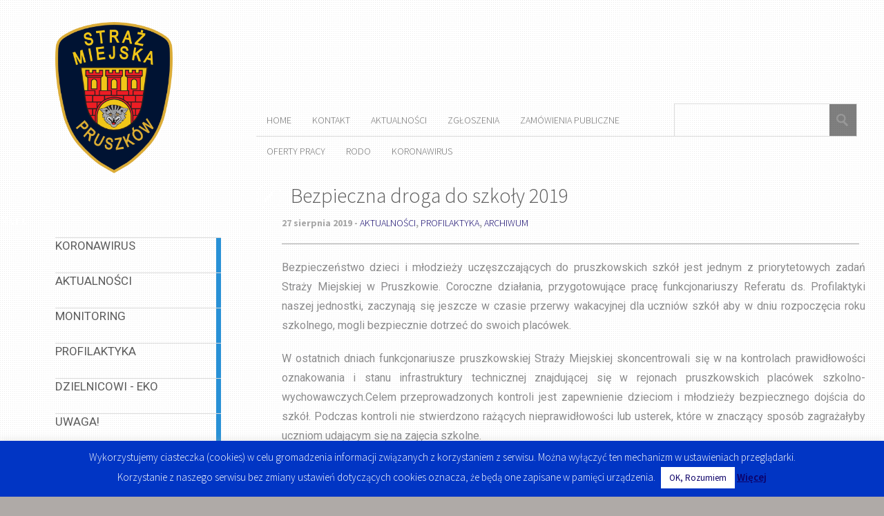

--- FILE ---
content_type: text/html; charset=UTF-8
request_url: https://strazmiejska.pruszkow.pl/bezpieczna-droga-do-szkoly-2019/
body_size: 15953
content:
<!DOCTYPE html>
<html lang="pl-PL">
	<head>
		<meta charset="UTF-8" />
		<title>Bezpieczna droga do szkoły 2019 | Serwis Straży Miejskiej w Pruszkowie</title>
		<meta name="viewport" content="width=device-width, initial-scale=1.0">
		<link rel="profile" href="https://gmpg.org/xfn/11">
		<link rel="pingback" href="https://strazmiejska.pruszkow.pl/xmlrpc.php">

		<title>Bezpieczna droga do szkoły 2019 &#8211; Serwis Straży Miejskiej w Pruszkowie</title>
<meta name='robots' content='max-image-preview:large' />
<link rel='dns-prefetch' href='//fonts.googleapis.com' />
<link rel="alternate" type="application/rss+xml" title="Serwis Straży Miejskiej w Pruszkowie &raquo; Kanał z wpisami" href="https://strazmiejska.pruszkow.pl/feed/" />
<link rel="alternate" type="application/rss+xml" title="Serwis Straży Miejskiej w Pruszkowie &raquo; Kanał z komentarzami" href="https://strazmiejska.pruszkow.pl/comments/feed/" />
<link rel="alternate" title="oEmbed (JSON)" type="application/json+oembed" href="https://strazmiejska.pruszkow.pl/wp-json/oembed/1.0/embed?url=https%3A%2F%2Fstrazmiejska.pruszkow.pl%2Fbezpieczna-droga-do-szkoly-2019%2F" />
<link rel="alternate" title="oEmbed (XML)" type="text/xml+oembed" href="https://strazmiejska.pruszkow.pl/wp-json/oembed/1.0/embed?url=https%3A%2F%2Fstrazmiejska.pruszkow.pl%2Fbezpieczna-droga-do-szkoly-2019%2F&#038;format=xml" />
<style id='wp-img-auto-sizes-contain-inline-css' type='text/css'>
img:is([sizes=auto i],[sizes^="auto," i]){contain-intrinsic-size:3000px 1500px}
/*# sourceURL=wp-img-auto-sizes-contain-inline-css */
</style>
<style id='wp-emoji-styles-inline-css' type='text/css'>

	img.wp-smiley, img.emoji {
		display: inline !important;
		border: none !important;
		box-shadow: none !important;
		height: 1em !important;
		width: 1em !important;
		margin: 0 0.07em !important;
		vertical-align: -0.1em !important;
		background: none !important;
		padding: 0 !important;
	}
/*# sourceURL=wp-emoji-styles-inline-css */
</style>
<style id='wp-block-library-inline-css' type='text/css'>
:root{--wp-block-synced-color:#7a00df;--wp-block-synced-color--rgb:122,0,223;--wp-bound-block-color:var(--wp-block-synced-color);--wp-editor-canvas-background:#ddd;--wp-admin-theme-color:#007cba;--wp-admin-theme-color--rgb:0,124,186;--wp-admin-theme-color-darker-10:#006ba1;--wp-admin-theme-color-darker-10--rgb:0,107,160.5;--wp-admin-theme-color-darker-20:#005a87;--wp-admin-theme-color-darker-20--rgb:0,90,135;--wp-admin-border-width-focus:2px}@media (min-resolution:192dpi){:root{--wp-admin-border-width-focus:1.5px}}.wp-element-button{cursor:pointer}:root .has-very-light-gray-background-color{background-color:#eee}:root .has-very-dark-gray-background-color{background-color:#313131}:root .has-very-light-gray-color{color:#eee}:root .has-very-dark-gray-color{color:#313131}:root .has-vivid-green-cyan-to-vivid-cyan-blue-gradient-background{background:linear-gradient(135deg,#00d084,#0693e3)}:root .has-purple-crush-gradient-background{background:linear-gradient(135deg,#34e2e4,#4721fb 50%,#ab1dfe)}:root .has-hazy-dawn-gradient-background{background:linear-gradient(135deg,#faaca8,#dad0ec)}:root .has-subdued-olive-gradient-background{background:linear-gradient(135deg,#fafae1,#67a671)}:root .has-atomic-cream-gradient-background{background:linear-gradient(135deg,#fdd79a,#004a59)}:root .has-nightshade-gradient-background{background:linear-gradient(135deg,#330968,#31cdcf)}:root .has-midnight-gradient-background{background:linear-gradient(135deg,#020381,#2874fc)}:root{--wp--preset--font-size--normal:16px;--wp--preset--font-size--huge:42px}.has-regular-font-size{font-size:1em}.has-larger-font-size{font-size:2.625em}.has-normal-font-size{font-size:var(--wp--preset--font-size--normal)}.has-huge-font-size{font-size:var(--wp--preset--font-size--huge)}.has-text-align-center{text-align:center}.has-text-align-left{text-align:left}.has-text-align-right{text-align:right}.has-fit-text{white-space:nowrap!important}#end-resizable-editor-section{display:none}.aligncenter{clear:both}.items-justified-left{justify-content:flex-start}.items-justified-center{justify-content:center}.items-justified-right{justify-content:flex-end}.items-justified-space-between{justify-content:space-between}.screen-reader-text{border:0;clip-path:inset(50%);height:1px;margin:-1px;overflow:hidden;padding:0;position:absolute;width:1px;word-wrap:normal!important}.screen-reader-text:focus{background-color:#ddd;clip-path:none;color:#444;display:block;font-size:1em;height:auto;left:5px;line-height:normal;padding:15px 23px 14px;text-decoration:none;top:5px;width:auto;z-index:100000}html :where(.has-border-color){border-style:solid}html :where([style*=border-top-color]){border-top-style:solid}html :where([style*=border-right-color]){border-right-style:solid}html :where([style*=border-bottom-color]){border-bottom-style:solid}html :where([style*=border-left-color]){border-left-style:solid}html :where([style*=border-width]){border-style:solid}html :where([style*=border-top-width]){border-top-style:solid}html :where([style*=border-right-width]){border-right-style:solid}html :where([style*=border-bottom-width]){border-bottom-style:solid}html :where([style*=border-left-width]){border-left-style:solid}html :where(img[class*=wp-image-]){height:auto;max-width:100%}:where(figure){margin:0 0 1em}html :where(.is-position-sticky){--wp-admin--admin-bar--position-offset:var(--wp-admin--admin-bar--height,0px)}@media screen and (max-width:600px){html :where(.is-position-sticky){--wp-admin--admin-bar--position-offset:0px}}

/*# sourceURL=wp-block-library-inline-css */
</style><style id='global-styles-inline-css' type='text/css'>
:root{--wp--preset--aspect-ratio--square: 1;--wp--preset--aspect-ratio--4-3: 4/3;--wp--preset--aspect-ratio--3-4: 3/4;--wp--preset--aspect-ratio--3-2: 3/2;--wp--preset--aspect-ratio--2-3: 2/3;--wp--preset--aspect-ratio--16-9: 16/9;--wp--preset--aspect-ratio--9-16: 9/16;--wp--preset--color--black: #000000;--wp--preset--color--cyan-bluish-gray: #abb8c3;--wp--preset--color--white: #ffffff;--wp--preset--color--pale-pink: #f78da7;--wp--preset--color--vivid-red: #cf2e2e;--wp--preset--color--luminous-vivid-orange: #ff6900;--wp--preset--color--luminous-vivid-amber: #fcb900;--wp--preset--color--light-green-cyan: #7bdcb5;--wp--preset--color--vivid-green-cyan: #00d084;--wp--preset--color--pale-cyan-blue: #8ed1fc;--wp--preset--color--vivid-cyan-blue: #0693e3;--wp--preset--color--vivid-purple: #9b51e0;--wp--preset--gradient--vivid-cyan-blue-to-vivid-purple: linear-gradient(135deg,rgb(6,147,227) 0%,rgb(155,81,224) 100%);--wp--preset--gradient--light-green-cyan-to-vivid-green-cyan: linear-gradient(135deg,rgb(122,220,180) 0%,rgb(0,208,130) 100%);--wp--preset--gradient--luminous-vivid-amber-to-luminous-vivid-orange: linear-gradient(135deg,rgb(252,185,0) 0%,rgb(255,105,0) 100%);--wp--preset--gradient--luminous-vivid-orange-to-vivid-red: linear-gradient(135deg,rgb(255,105,0) 0%,rgb(207,46,46) 100%);--wp--preset--gradient--very-light-gray-to-cyan-bluish-gray: linear-gradient(135deg,rgb(238,238,238) 0%,rgb(169,184,195) 100%);--wp--preset--gradient--cool-to-warm-spectrum: linear-gradient(135deg,rgb(74,234,220) 0%,rgb(151,120,209) 20%,rgb(207,42,186) 40%,rgb(238,44,130) 60%,rgb(251,105,98) 80%,rgb(254,248,76) 100%);--wp--preset--gradient--blush-light-purple: linear-gradient(135deg,rgb(255,206,236) 0%,rgb(152,150,240) 100%);--wp--preset--gradient--blush-bordeaux: linear-gradient(135deg,rgb(254,205,165) 0%,rgb(254,45,45) 50%,rgb(107,0,62) 100%);--wp--preset--gradient--luminous-dusk: linear-gradient(135deg,rgb(255,203,112) 0%,rgb(199,81,192) 50%,rgb(65,88,208) 100%);--wp--preset--gradient--pale-ocean: linear-gradient(135deg,rgb(255,245,203) 0%,rgb(182,227,212) 50%,rgb(51,167,181) 100%);--wp--preset--gradient--electric-grass: linear-gradient(135deg,rgb(202,248,128) 0%,rgb(113,206,126) 100%);--wp--preset--gradient--midnight: linear-gradient(135deg,rgb(2,3,129) 0%,rgb(40,116,252) 100%);--wp--preset--font-size--small: 13px;--wp--preset--font-size--medium: 20px;--wp--preset--font-size--large: 36px;--wp--preset--font-size--x-large: 42px;--wp--preset--spacing--20: 0.44rem;--wp--preset--spacing--30: 0.67rem;--wp--preset--spacing--40: 1rem;--wp--preset--spacing--50: 1.5rem;--wp--preset--spacing--60: 2.25rem;--wp--preset--spacing--70: 3.38rem;--wp--preset--spacing--80: 5.06rem;--wp--preset--shadow--natural: 6px 6px 9px rgba(0, 0, 0, 0.2);--wp--preset--shadow--deep: 12px 12px 50px rgba(0, 0, 0, 0.4);--wp--preset--shadow--sharp: 6px 6px 0px rgba(0, 0, 0, 0.2);--wp--preset--shadow--outlined: 6px 6px 0px -3px rgb(255, 255, 255), 6px 6px rgb(0, 0, 0);--wp--preset--shadow--crisp: 6px 6px 0px rgb(0, 0, 0);}:where(.is-layout-flex){gap: 0.5em;}:where(.is-layout-grid){gap: 0.5em;}body .is-layout-flex{display: flex;}.is-layout-flex{flex-wrap: wrap;align-items: center;}.is-layout-flex > :is(*, div){margin: 0;}body .is-layout-grid{display: grid;}.is-layout-grid > :is(*, div){margin: 0;}:where(.wp-block-columns.is-layout-flex){gap: 2em;}:where(.wp-block-columns.is-layout-grid){gap: 2em;}:where(.wp-block-post-template.is-layout-flex){gap: 1.25em;}:where(.wp-block-post-template.is-layout-grid){gap: 1.25em;}.has-black-color{color: var(--wp--preset--color--black) !important;}.has-cyan-bluish-gray-color{color: var(--wp--preset--color--cyan-bluish-gray) !important;}.has-white-color{color: var(--wp--preset--color--white) !important;}.has-pale-pink-color{color: var(--wp--preset--color--pale-pink) !important;}.has-vivid-red-color{color: var(--wp--preset--color--vivid-red) !important;}.has-luminous-vivid-orange-color{color: var(--wp--preset--color--luminous-vivid-orange) !important;}.has-luminous-vivid-amber-color{color: var(--wp--preset--color--luminous-vivid-amber) !important;}.has-light-green-cyan-color{color: var(--wp--preset--color--light-green-cyan) !important;}.has-vivid-green-cyan-color{color: var(--wp--preset--color--vivid-green-cyan) !important;}.has-pale-cyan-blue-color{color: var(--wp--preset--color--pale-cyan-blue) !important;}.has-vivid-cyan-blue-color{color: var(--wp--preset--color--vivid-cyan-blue) !important;}.has-vivid-purple-color{color: var(--wp--preset--color--vivid-purple) !important;}.has-black-background-color{background-color: var(--wp--preset--color--black) !important;}.has-cyan-bluish-gray-background-color{background-color: var(--wp--preset--color--cyan-bluish-gray) !important;}.has-white-background-color{background-color: var(--wp--preset--color--white) !important;}.has-pale-pink-background-color{background-color: var(--wp--preset--color--pale-pink) !important;}.has-vivid-red-background-color{background-color: var(--wp--preset--color--vivid-red) !important;}.has-luminous-vivid-orange-background-color{background-color: var(--wp--preset--color--luminous-vivid-orange) !important;}.has-luminous-vivid-amber-background-color{background-color: var(--wp--preset--color--luminous-vivid-amber) !important;}.has-light-green-cyan-background-color{background-color: var(--wp--preset--color--light-green-cyan) !important;}.has-vivid-green-cyan-background-color{background-color: var(--wp--preset--color--vivid-green-cyan) !important;}.has-pale-cyan-blue-background-color{background-color: var(--wp--preset--color--pale-cyan-blue) !important;}.has-vivid-cyan-blue-background-color{background-color: var(--wp--preset--color--vivid-cyan-blue) !important;}.has-vivid-purple-background-color{background-color: var(--wp--preset--color--vivid-purple) !important;}.has-black-border-color{border-color: var(--wp--preset--color--black) !important;}.has-cyan-bluish-gray-border-color{border-color: var(--wp--preset--color--cyan-bluish-gray) !important;}.has-white-border-color{border-color: var(--wp--preset--color--white) !important;}.has-pale-pink-border-color{border-color: var(--wp--preset--color--pale-pink) !important;}.has-vivid-red-border-color{border-color: var(--wp--preset--color--vivid-red) !important;}.has-luminous-vivid-orange-border-color{border-color: var(--wp--preset--color--luminous-vivid-orange) !important;}.has-luminous-vivid-amber-border-color{border-color: var(--wp--preset--color--luminous-vivid-amber) !important;}.has-light-green-cyan-border-color{border-color: var(--wp--preset--color--light-green-cyan) !important;}.has-vivid-green-cyan-border-color{border-color: var(--wp--preset--color--vivid-green-cyan) !important;}.has-pale-cyan-blue-border-color{border-color: var(--wp--preset--color--pale-cyan-blue) !important;}.has-vivid-cyan-blue-border-color{border-color: var(--wp--preset--color--vivid-cyan-blue) !important;}.has-vivid-purple-border-color{border-color: var(--wp--preset--color--vivid-purple) !important;}.has-vivid-cyan-blue-to-vivid-purple-gradient-background{background: var(--wp--preset--gradient--vivid-cyan-blue-to-vivid-purple) !important;}.has-light-green-cyan-to-vivid-green-cyan-gradient-background{background: var(--wp--preset--gradient--light-green-cyan-to-vivid-green-cyan) !important;}.has-luminous-vivid-amber-to-luminous-vivid-orange-gradient-background{background: var(--wp--preset--gradient--luminous-vivid-amber-to-luminous-vivid-orange) !important;}.has-luminous-vivid-orange-to-vivid-red-gradient-background{background: var(--wp--preset--gradient--luminous-vivid-orange-to-vivid-red) !important;}.has-very-light-gray-to-cyan-bluish-gray-gradient-background{background: var(--wp--preset--gradient--very-light-gray-to-cyan-bluish-gray) !important;}.has-cool-to-warm-spectrum-gradient-background{background: var(--wp--preset--gradient--cool-to-warm-spectrum) !important;}.has-blush-light-purple-gradient-background{background: var(--wp--preset--gradient--blush-light-purple) !important;}.has-blush-bordeaux-gradient-background{background: var(--wp--preset--gradient--blush-bordeaux) !important;}.has-luminous-dusk-gradient-background{background: var(--wp--preset--gradient--luminous-dusk) !important;}.has-pale-ocean-gradient-background{background: var(--wp--preset--gradient--pale-ocean) !important;}.has-electric-grass-gradient-background{background: var(--wp--preset--gradient--electric-grass) !important;}.has-midnight-gradient-background{background: var(--wp--preset--gradient--midnight) !important;}.has-small-font-size{font-size: var(--wp--preset--font-size--small) !important;}.has-medium-font-size{font-size: var(--wp--preset--font-size--medium) !important;}.has-large-font-size{font-size: var(--wp--preset--font-size--large) !important;}.has-x-large-font-size{font-size: var(--wp--preset--font-size--x-large) !important;}
/*# sourceURL=global-styles-inline-css */
</style>

<style id='classic-theme-styles-inline-css' type='text/css'>
/*! This file is auto-generated */
.wp-block-button__link{color:#fff;background-color:#32373c;border-radius:9999px;box-shadow:none;text-decoration:none;padding:calc(.667em + 2px) calc(1.333em + 2px);font-size:1.125em}.wp-block-file__button{background:#32373c;color:#fff;text-decoration:none}
/*# sourceURL=/wp-includes/css/classic-themes.min.css */
</style>
<link rel='stylesheet' id='constructor-siteorigin-css' href='https://strazmiejska.pruszkow.pl/wp-content/plugins/constructor-for-siteorigin/public/css/constructor-siteorigin-public.css?ver=1.0.0' type='text/css' media='all' />
<link rel='stylesheet' id='cookie-law-info-css' href='https://strazmiejska.pruszkow.pl/wp-content/plugins/cookie-law-info/legacy/public/css/cookie-law-info-public.css?ver=3.3.9.1' type='text/css' media='all' />
<link rel='stylesheet' id='cookie-law-info-gdpr-css' href='https://strazmiejska.pruszkow.pl/wp-content/plugins/cookie-law-info/legacy/public/css/cookie-law-info-gdpr.css?ver=3.3.9.1' type='text/css' media='all' />
<link rel='stylesheet' id='megamenu-css' href='https://strazmiejska.pruszkow.pl/wp-content/uploads/maxmegamenu/style.css?ver=cf3d9b' type='text/css' media='all' />
<link rel='stylesheet' id='dashicons-css' href='https://strazmiejska.pruszkow.pl/wp-includes/css/dashicons.min.css?ver=6e1122a3a0d1a8638967785bf5099a78' type='text/css' media='all' />
<link rel='stylesheet' id='parent-style-css' href='https://strazmiejska.pruszkow.pl/wp-content/themes/metro-creativex/style.css?ver=6e1122a3a0d1a8638967785bf5099a78' type='text/css' media='all' />
<link rel='stylesheet' id='metro_pirate-child-style-css' href='https://strazmiejska.pruszkow.pl/wp-content/themes/metro-pirate/style.css?ver=6e1122a3a0d1a8638967785bf5099a78' type='text/css' media='all' />
<link rel='stylesheet' id='metro_creativex-style-css' href='https://strazmiejska.pruszkow.pl/wp-content/themes/metro-pirate/style.css?ver=6e1122a3a0d1a8638967785bf5099a78' type='text/css' media='all' />
<link rel='stylesheet' id='metro_creativex_opensans-font-css' href='//fonts.googleapis.com/css?family=Open+Sans%3A300italic%2C400italic%2C600italic%2C700italic%2C800italic%2C400%2C300%2C600%2C700%2C800&#038;ver=6.9' type='text/css' media='all' />
<link rel='stylesheet' id='metro_creativex_sourcesans-font-css' href='//fonts.googleapis.com/css?family=Source+Sans+Pro%3A200%2C300%2C400%2C600%2C700%2C900%2C200italic%2C300italic%2C400italic%2C600italic%2C700italic%2C900italic&#038;ver=6.9' type='text/css' media='all' />
<script type="text/javascript" async src="https://strazmiejska.pruszkow.pl/wp-content/plugins/burst-statistics/helpers/timeme/timeme.min.js?ver=1762456575" id="burst-timeme-js"></script>
<script type="text/javascript" src="https://strazmiejska.pruszkow.pl/wp-includes/js/dist/hooks.min.js?ver=dd5603f07f9220ed27f1" id="wp-hooks-js"></script>
<script type="text/javascript" src="https://strazmiejska.pruszkow.pl/wp-includes/js/dist/i18n.min.js?ver=c26c3dc7bed366793375" id="wp-i18n-js"></script>
<script type="text/javascript" id="wp-i18n-js-after">
/* <![CDATA[ */
wp.i18n.setLocaleData( { 'text direction\u0004ltr': [ 'ltr' ] } );
//# sourceURL=wp-i18n-js-after
/* ]]> */
</script>
<script type="text/javascript" src="https://strazmiejska.pruszkow.pl/wp-includes/js/dist/url.min.js?ver=9e178c9516d1222dc834" id="wp-url-js"></script>
<script type="text/javascript" id="wp-api-fetch-js-translations">
/* <![CDATA[ */
( function( domain, translations ) {
	var localeData = translations.locale_data[ domain ] || translations.locale_data.messages;
	localeData[""].domain = domain;
	wp.i18n.setLocaleData( localeData, domain );
} )( "default", {"translation-revision-date":"2025-12-01 09:45:52+0000","generator":"GlotPress\/4.0.3","domain":"messages","locale_data":{"messages":{"":{"domain":"messages","plural-forms":"nplurals=3; plural=(n == 1) ? 0 : ((n % 10 >= 2 && n % 10 <= 4 && (n % 100 < 12 || n % 100 > 14)) ? 1 : 2);","lang":"pl"},"Could not get a valid response from the server.":["Nie mo\u017cna uzyska\u0107 prawid\u0142owej odpowiedzi z serwera."],"Unable to connect. Please check your Internet connection.":["Nie mo\u017cna nawi\u0105za\u0107 po\u0142\u0105czenia. Sprawd\u017a po\u0142\u0105czenie internetowe."],"Media upload failed. If this is a photo or a large image, please scale it down and try again.":["Nie uda\u0142o si\u0119 przes\u0142anie multimedi\u00f3w. Je\u015bli jest to zdj\u0119cie lub du\u017cy obrazek, prosz\u0119 je zmniejszy\u0107 i spr\u00f3bowa\u0107 ponownie."],"The response is not a valid JSON response.":["Odpowied\u017a nie jest prawid\u0142ow\u0105 odpowiedzi\u0105 JSON."]}},"comment":{"reference":"wp-includes\/js\/dist\/api-fetch.js"}} );
//# sourceURL=wp-api-fetch-js-translations
/* ]]> */
</script>
<script type="text/javascript" src="https://strazmiejska.pruszkow.pl/wp-includes/js/dist/api-fetch.min.js?ver=3a4d9af2b423048b0dee" id="wp-api-fetch-js"></script>
<script type="text/javascript" id="wp-api-fetch-js-after">
/* <![CDATA[ */
wp.apiFetch.use( wp.apiFetch.createRootURLMiddleware( "https://strazmiejska.pruszkow.pl/wp-json/" ) );
wp.apiFetch.nonceMiddleware = wp.apiFetch.createNonceMiddleware( "facfd80ed3" );
wp.apiFetch.use( wp.apiFetch.nonceMiddleware );
wp.apiFetch.use( wp.apiFetch.mediaUploadMiddleware );
wp.apiFetch.nonceEndpoint = "https://strazmiejska.pruszkow.pl/wp-admin/admin-ajax.php?action=rest-nonce";
//# sourceURL=wp-api-fetch-js-after
/* ]]> */
</script>
<script type="text/javascript" id="burst-js-extra">
/* <![CDATA[ */
var burst = {"tracking":{"isInitialHit":true,"lastUpdateTimestamp":0,"beacon_url":"https://strazmiejska.pruszkow.pl/wp-content/plugins/burst-statistics/endpoint.php","ajaxUrl":"https://strazmiejska.pruszkow.pl/wp-admin/admin-ajax.php"},"options":{"cookieless":0,"pageUrl":"https://strazmiejska.pruszkow.pl/bezpieczna-droga-do-szkoly-2019/","beacon_enabled":0,"do_not_track":0,"enable_turbo_mode":0,"track_url_change":0,"cookie_retention_days":30,"debug":0},"goals":{"completed":[],"scriptUrl":"https://strazmiejska.pruszkow.pl/wp-content/plugins/burst-statistics//assets/js/build/burst-goals.js?v=1762456575","active":[]},"cache":{"uid":null,"fingerprint":null,"isUserAgent":null,"isDoNotTrack":null,"useCookies":null}};
//# sourceURL=burst-js-extra
/* ]]> */
</script>
<script type="text/javascript" async src="https://strazmiejska.pruszkow.pl/wp-content/plugins/burst-statistics/assets/js/build/burst.min.js?ver=1762456575" id="burst-js"></script>
<script type="text/javascript" src="https://strazmiejska.pruszkow.pl/wp-includes/js/jquery/jquery.min.js?ver=3.7.1" id="jquery-core-js"></script>
<script type="text/javascript" src="https://strazmiejska.pruszkow.pl/wp-includes/js/jquery/jquery-migrate.min.js?ver=3.4.1" id="jquery-migrate-js"></script>
<script type="text/javascript" src="https://strazmiejska.pruszkow.pl/wp-content/plugins/constructor-for-siteorigin/public/js/constructor-siteorigin-public.js?ver=1.0.0" id="constructor-siteorigin-js"></script>
<script type="text/javascript" id="cookie-law-info-js-extra">
/* <![CDATA[ */
var Cli_Data = {"nn_cookie_ids":[],"cookielist":[],"non_necessary_cookies":[],"ccpaEnabled":"","ccpaRegionBased":"","ccpaBarEnabled":"","strictlyEnabled":["necessary","obligatoire"],"ccpaType":"gdpr","js_blocking":"","custom_integration":"","triggerDomRefresh":"","secure_cookies":""};
var cli_cookiebar_settings = {"animate_speed_hide":"500","animate_speed_show":"500","background":"#0135c4","border":"#b1a6a6c2","border_on":"","button_1_button_colour":"#ffffff","button_1_button_hover":"#cccccc","button_1_link_colour":"#ffffff","button_1_as_button":"1","button_1_new_win":"","button_2_button_colour":"#333","button_2_button_hover":"#292929","button_2_link_colour":"#ffffff","button_2_as_button":"","button_2_hidebar":"","button_3_button_colour":"#ffffff","button_3_button_hover":"#cccccc","button_3_link_colour":"#fff","button_3_as_button":"1","button_3_new_win":"","button_4_button_colour":"#ffffff","button_4_button_hover":"#cccccc","button_4_link_colour":"#fff","button_4_as_button":"1","button_7_button_colour":"#61a229","button_7_button_hover":"#4e8221","button_7_link_colour":"#fff","button_7_as_button":"1","button_7_new_win":"","font_family":"inherit","header_fix":"","notify_animate_hide":"1","notify_animate_show":"1","notify_div_id":"#cookie-law-info-bar","notify_position_horizontal":"right","notify_position_vertical":"bottom","scroll_close":"","scroll_close_reload":"","accept_close_reload":"","reject_close_reload":"","showagain_tab":"1","showagain_background":"#fff","showagain_border":"#000","showagain_div_id":"#cookie-law-info-again","showagain_x_position":"100px","text":"#ffffff","show_once_yn":"","show_once":"10000","logging_on":"","as_popup":"","popup_overlay":"1","bar_heading_text":"","cookie_bar_as":"banner","popup_showagain_position":"bottom-right","widget_position":"left"};
var log_object = {"ajax_url":"https://strazmiejska.pruszkow.pl/wp-admin/admin-ajax.php"};
//# sourceURL=cookie-law-info-js-extra
/* ]]> */
</script>
<script type="text/javascript" src="https://strazmiejska.pruszkow.pl/wp-content/plugins/cookie-law-info/legacy/public/js/cookie-law-info-public.js?ver=3.3.9.1" id="cookie-law-info-js"></script>
<link rel="https://api.w.org/" href="https://strazmiejska.pruszkow.pl/wp-json/" /><link rel="alternate" title="JSON" type="application/json" href="https://strazmiejska.pruszkow.pl/wp-json/wp/v2/posts/2032" /><link rel="EditURI" type="application/rsd+xml" title="RSD" href="https://strazmiejska.pruszkow.pl/xmlrpc.php?rsd" />
<link rel="canonical" href="https://strazmiejska.pruszkow.pl/bezpieczna-droga-do-szkoly-2019/" />
<!-- Wpisz tutaj swoje skrypty --><style type="text/css" id="custom-background-css">
body.custom-background { background-color: #afaaa7; }
</style>
	<link rel="icon" href="https://strazmiejska.pruszkow.pl/wp-content/uploads/2018/12/NOWE-LOGO-2018_załoba-150x150.png" sizes="32x32" />
<link rel="icon" href="https://strazmiejska.pruszkow.pl/wp-content/uploads/2018/12/NOWE-LOGO-2018_załoba.png" sizes="192x192" />
<link rel="apple-touch-icon" href="https://strazmiejska.pruszkow.pl/wp-content/uploads/2018/12/NOWE-LOGO-2018_załoba.png" />
<meta name="msapplication-TileImage" content="https://strazmiejska.pruszkow.pl/wp-content/uploads/2018/12/NOWE-LOGO-2018_załoba.png" />
<style type="text/css">/** Mega Menu CSS: fs **/</style>
	</head>
	<body data-rsssl=1 class="wp-singular post-template-default single single-post postid-2032 single-format-standard custom-background wp-theme-metro-creativex wp-child-theme-metro-pirate ally-default" data-burst_id="2032" data-burst_type="post">
		
	<header class="header">
						<div id="logo">
				
				
				<div class="site-logo"><a href="https://strazmiejska.pruszkow.pl/" title="Serwis Straży Miejskiej w Pruszkowie" rel="home"><img src="https://strazmiejska.pruszkow.pl/wp-content/uploads/2018/08/Logo-Straz-Miejska-170_219.png" alt="Serwis Straży Miejskiej w Pruszkowie"></a></div><div class="header-logo-wrap metro_creativex_only_customizer"><h1 class='site-title'><a href='https://strazmiejska.pruszkow.pl/' title='Serwis Straży Miejskiej w Pruszkowie' rel='home'>Serwis Straży Miejskiej w Pruszkowie</a></h1><h2 class='site-description'></h2></div>			</div><!-- /logo -->
			<div class="openmenuresp">Menu</div>
						<div class="navrespgradient"></div>
				
	<nav>
		
				<a href="https://strazmiejska.pruszkow.pl/category/koronawirus/" class="color-code" title="KORONAWIRUS">
					<span>KORONAWIRUS</span>
					<div class="read bg-code">
						<p>54</p><span>articles</span>
					</div>
				</a>
				<a href="https://strazmiejska.pruszkow.pl/category/aktualnosci/" class="color-code" title="AKTUALNOŚCI">
					<span>AKTUALNOŚCI</span>
					<div class="read bg-code">
						<p>468</p><span>articles</span>
					</div>
				</a>
				<a href="https://strazmiejska.pruszkow.pl/category/monitoring/" class="color-code" title="MONITORING">
					<span>MONITORING</span>
					<div class="read bg-code">
						<p>34</p><span>articles</span>
					</div>
				</a>
				<a href="https://strazmiejska.pruszkow.pl/category/profilaktyka/" class="color-code" title="PROFILAKTYKA">
					<span>PROFILAKTYKA</span>
					<div class="read bg-code">
						<p>84</p><span>articles</span>
					</div>
				</a>
				<a href="https://strazmiejska.pruszkow.pl/category/dzielnicowi-eko/" class="color-code" title="DZIELNICOWI - EKO">
					<span>DZIELNICOWI - EKO</span>
					<div class="read bg-code">
						<p>33</p><span>articles</span>
					</div>
				</a>
				<a href="https://strazmiejska.pruszkow.pl/category/alarmy/" class="color-code" title="UWAGA!">
					<span>UWAGA!</span>
					<div class="read bg-code">
						<p>107</p><span>articles</span>
					</div>
				</a>
				<a href="https://strazmiejska.pruszkow.pl/category/archiwum/" class="color-code" title="ARCHIWUM">
					<span>ARCHIWUM</span>
					<div class="read bg-code">
						<p>474</p><span>articles</span>
					</div>
				</a>
				<a href="https://strazmiejska.pruszkow.pl/category/dzialalnosc/" class="color-code" title="DZIAŁALNOŚĆ">
					<span>DZIAŁALNOŚĆ</span>
					<div class="read bg-code">
						<p>9</p><span>articles</span>
					</div>
				</a>
				<a href="https://strazmiejska.pruszkow.pl/category/podstawowe-informacje/" class="color-code" title="PODSTAWOWE INFORMACJE">
					<span>PODSTAWOWE INFORMACJE</span>
					<div class="read bg-code">
						<p>9</p><span>articles</span>
					</div>
				</a>
				<a href="https://strazmiejska.pruszkow.pl/category/co-i-jak-zalatwic/" class="color-code" title="CO I JAK ZAŁATWIĆ">
					<span>CO I JAK ZAŁATWIĆ</span>
					<div class="read bg-code">
						<p>3</p><span>articles</span>
					</div>
				</a>
				<a href="https://strazmiejska.pruszkow.pl/category/zamowienia-publiczne/" class="color-code" title="ZAMÓWIENIA PUBLICZNE">
					<span>ZAMÓWIENIA PUBLICZNE</span>
					<div class="read bg-code">
						<p>31</p><span>articles</span>
					</div>
				</a>
				<a href="https://strazmiejska.pruszkow.pl/category/praca/" class="color-code" title="OFERTY PRACY">
					<span>OFERTY PRACY</span>
					<div class="read bg-code">
						<p>44</p><span>articles</span>
					</div>
				</a>	</nav>
	
	<div class="left-sidebar sidebar-desktop">
		<aside id="calendar-4" class="widget widget_calendar"><div id="calendar_wrap" class="calendar_wrap"><table id="wp-calendar" class="wp-calendar-table">
	<caption>styczeń 2026</caption>
	<thead>
	<tr>
		<th scope="col" aria-label="poniedziałek">P</th>
		<th scope="col" aria-label="wtorek">W</th>
		<th scope="col" aria-label="środa">Ś</th>
		<th scope="col" aria-label="czwartek">C</th>
		<th scope="col" aria-label="piątek">P</th>
		<th scope="col" aria-label="sobota">S</th>
		<th scope="col" aria-label="niedziela">N</th>
	</tr>
	</thead>
	<tbody>
	<tr>
		<td colspan="3" class="pad">&nbsp;</td><td>1</td><td>2</td><td>3</td><td>4</td>
	</tr>
	<tr>
		<td><a href="https://strazmiejska.pruszkow.pl/2026/01/05/" aria-label="Wpisy opublikowane dnia 2026-01-05">5</a></td><td>6</td><td>7</td><td>8</td><td>9</td><td>10</td><td>11</td>
	</tr>
	<tr>
		<td>12</td><td><a href="https://strazmiejska.pruszkow.pl/2026/01/13/" aria-label="Wpisy opublikowane dnia 2026-01-13">13</a></td><td>14</td><td><a href="https://strazmiejska.pruszkow.pl/2026/01/15/" aria-label="Wpisy opublikowane dnia 2026-01-15">15</a></td><td>16</td><td>17</td><td>18</td>
	</tr>
	<tr>
		<td>19</td><td>20</td><td>21</td><td>22</td><td>23</td><td id="today"><a href="https://strazmiejska.pruszkow.pl/2026/01/24/" aria-label="Wpisy opublikowane dnia 2026-01-24">24</a></td><td>25</td>
	</tr>
	<tr>
		<td>26</td><td>27</td><td>28</td><td>29</td><td>30</td><td>31</td>
		<td class="pad" colspan="1">&nbsp;</td>
	</tr>
	</tbody>
	</table><nav aria-label="Poprzednie i następne miesiące" class="wp-calendar-nav">
		<span class="wp-calendar-nav-prev"><a href="https://strazmiejska.pruszkow.pl/2025/12/">&laquo; gru</a></span>
		<span class="pad">&nbsp;</span>
		<span class="wp-calendar-nav-next">&nbsp;</span>
	</nav></div></aside><br style="clear:both"><aside id="sow-editor-8" class="widget widget_sow-editor"><div
			
			class="so-widget-sow-editor so-widget-sow-editor-base"
			
		>
<div class="siteorigin-widget-tinymce textwidget">
	<p>&nbsp;</p>
<p style="text-align: center;"><a href="https://www.pruszkow.pl/"><img decoding="async" class="wp-image-138 aligncenter" src="https://strazmiejska.pruszkow.pl/wp-content/uploads/2018/08/miasto.jpg" alt="" width="80" height="75" /></a></p>
<p>&nbsp;</p>
<p><a href="http://kpppruszkow.policja.waw.pl"><img decoding="async" class="wp-image-135 aligncenter" src="https://strazmiejska.pruszkow.pl/wp-content/uploads/2018/08/policja.jpg" alt="" width="86" height="86" /></a></p>
<p>&nbsp;</p>
<p><a href="https://smpruszkow.naszbip.pl/"><img decoding="async" class="aligncenter wp-image-134 " src="https://strazmiejska.pruszkow.pl/wp-content/uploads/2018/08/logo_bip_01.gif" alt="" width="87" height="54" /></a></p>
<p>&nbsp;</p>
<p><a href="https://serwis.epuap.gov.pl/"><img decoding="async" class="aligncenter" src="https://strazmiejska.pruszkow.pl/wp-content/uploads/2022/12/EPUAP_logo.jpg" alt="" width="172" height="35" /></a></p>
</div>
</div></aside><br style="clear:both">	</div>		
<div id="social"></div>	</header>
		<div id="topside">
			<div class="pages">
				<div class="menu-menu-glowne-gorne-container"><ul id="menu-menu-glowne-gorne" class="menu"><li id="menu-item-106" class="menu-item menu-item-type-custom menu-item-object-custom menu-item-home menu-item-106"><a href="https://strazmiejska.pruszkow.pl/">Home</a></li>
<li id="menu-item-5386" class="menu-item menu-item-type-custom menu-item-object-custom menu-item-5386"><a href="https://strazmiejska.pruszkow.pl/adresy-i-telefony/">KONTAKT</a></li>
<li id="menu-item-267" class="menu-item menu-item-type-taxonomy menu-item-object-category current-post-ancestor current-menu-parent current-post-parent menu-item-has-children menu-item-267"><a href="https://strazmiejska.pruszkow.pl/category/aktualnosci/">AKTUALNOŚCI</a>
<ul class="sub-menu">
	<li id="menu-item-326" class="menu-item menu-item-type-taxonomy menu-item-object-category menu-item-326"><a href="https://strazmiejska.pruszkow.pl/category/podstawowe-informacje/">PODSTAWOWE INFORMACJE</a></li>
	<li id="menu-item-392" class="menu-item menu-item-type-taxonomy menu-item-object-category menu-item-392"><a href="https://strazmiejska.pruszkow.pl/category/monitoring/">MONITORING</a></li>
	<li id="menu-item-393" class="menu-item menu-item-type-taxonomy menu-item-object-category menu-item-393"><a href="https://strazmiejska.pruszkow.pl/category/dzialalnosc/">DZIAŁALNOŚĆ</a></li>
	<li id="menu-item-394" class="menu-item menu-item-type-taxonomy menu-item-object-category current-post-ancestor current-menu-parent current-post-parent menu-item-394"><a href="https://strazmiejska.pruszkow.pl/category/profilaktyka/">PROFILAKTYKA</a></li>
</ul>
</li>
<li id="menu-item-131" class="menu-item menu-item-type-custom menu-item-object-custom menu-item-131"><a href="mailto:kierownikzmiany@strazmiejska.pruszkow.pl">Zgłoszenia</a></li>
<li id="menu-item-1986" class="menu-item menu-item-type-taxonomy menu-item-object-category menu-item-1986"><a href="https://strazmiejska.pruszkow.pl/category/zamowienia-publiczne/">ZAMÓWIENIA PUBLICZNE</a></li>
<li id="menu-item-2291" class="menu-item menu-item-type-taxonomy menu-item-object-category menu-item-2291"><a href="https://strazmiejska.pruszkow.pl/category/praca/">OFERTY PRACY</a></li>
<li id="menu-item-2241" class="menu-item menu-item-type-custom menu-item-object-custom menu-item-2241"><a href="https://strazmiejska.pruszkow.pl/klauzula-informacyjna-strazy-miejskiej-w-pruszkowie/">RODO</a></li>
<li id="menu-item-2609" class="menu-item menu-item-type-taxonomy menu-item-object-category menu-item-2609"><a href="https://strazmiejska.pruszkow.pl/category/koronawirus/">KORONAWIRUS</a></li>
</ul></div>			</div><!--/pages-->

			<div id="searchform">
				<form role="search" method="get" action="https://strazmiejska.pruszkow.pl/">
	<input type="text" class="searchtext" value="" name="s" title="Szukaj:">
	<input type="submit" class="searchbutton" value=" ">
</form>
			</div><!--/searchform-->

			<div class="clearfix"></div>

		<h1 class="insidepost" style="background-image:url(
	https://strazmiejska.pruszkow.pl/wp-content/themes/metro-creativex/images/pt_standard.png	);">Bezpieczna droga do szkoły 2019</h1>
	<div class="insidepost_date">27 sierpnia 2019 - <a href="https://strazmiejska.pruszkow.pl/category/aktualnosci/" rel="category tag">AKTUALNOŚCI</a>, <a href="https://strazmiejska.pruszkow.pl/category/profilaktyka/" rel="category tag">PROFILAKTYKA</a>, <a href="https://strazmiejska.pruszkow.pl/category/archiwum/" rel="category tag">ARCHIWUM</a></div>		
	</div><!--/topside-->
		<div id="content">
		<div class="post">
			<p style="text-align: justify;">Bezpieczeństwo dzieci i młodzieży uczęszczających do pruszkowskich szkół jest jednym z priorytetowych zadań Straży Miejskiej w Pruszkowie. Coroczne działania, przygotowujące pracę funkcjonariuszy Referatu ds. Profilaktyki naszej jednostki, zaczynają się jeszcze w czasie przerwy wakacyjnej dla uczniów szkół aby w dniu rozpoczęcia roku szkolnego, mogli bezpiecznie dotrzeć do swoich placówek.<span id="more-2032"></span></p>
<p style="text-align: justify;">W ostatnich dniach funkcjonariusze pruszkowskiej Straży Miejskiej skoncentrowali się w na kontrolach prawidłowości oznakowania i stanu infrastruktury technicznej znajdującej się w rejonach pruszkowskich placówek szkolno-wychowawczych.Celem przeprowadzonych kontroli jest zapewnienie dzieciom i młodzieży bezpiecznego dojścia do szkół. Podczas kontroli nie stwierdzono rażących nieprawidłowości lub usterek, które w znaczący sposób zagrażałyby uczniom udającym się na zajęcia szkolne.</p>
<p style="text-align: justify;">Przy kilku skontrolowanych szkołach stwierdzono wytarcie pasów przejść dla pieszych wynikające ze zwykłego użytkowania jezdni lub zniszczone barierki ochronne. Wszystkie stwierdzone nieprawidłowości zostały przekazane do właściwych zarządców dróg w celu niezwłocznego ich usunięcia.</p>
<p style="text-align: justify;">Jednak kontrole stanu bezpieczeństwa przy szkołach są tylko drobnym wycinkiem zadań, które pruszkowska Straż Miejska realizuje dla bezpieczeństwa uczniów naszych szkół. <strong>W dniach od 02 do 13 września rozpoczyna się coroczna akcja „Bezpieczna droga do szkoły”</strong>, w trakcie której funkcjonariusze Straży Miejskiej, będą pełnili służbę w rejonach szkół, nadzorując bezpieczne dojście dzieci i młodzieży do miejsc nauki.</p>
<p style="text-align: center;"><a href="https://strazmiejska.pruszkow.pl/wp-content/uploads/2019/08/bezpieczna_droga_do_szkoly_2109.jpg"><img fetchpriority="high" decoding="async" class="aligncenter size-medium wp-image-2035" src="https://strazmiejska.pruszkow.pl/wp-content/uploads/2019/08/bezpieczna_droga_do_szkoly_2109-347x260.jpg" alt="" width="347" height="260" srcset="https://strazmiejska.pruszkow.pl/wp-content/uploads/2019/08/bezpieczna_droga_do_szkoly_2109-347x260.jpg 347w, https://strazmiejska.pruszkow.pl/wp-content/uploads/2019/08/bezpieczna_droga_do_szkoly_2109.jpg 640w" sizes="(max-width: 347px) 100vw, 347px" /></a></p>
<p style="text-align: justify;">W celu utrwalenia wśród dzieci zasad bezpiecznego poruszania się po drodze, przechodzenia przez jezdnię i innych podstawowych przepisów bezpieczeństwa ruchu drogowego, funkcjonariusze Referatu Profilaktyki przeprowadzą szereg zajęć lekcyjnych, w trakcie których poruszona zostanie wymieniona problematyka bezpieczeństwa oraz inne autorskie programy profilaktyki bezpieczeństwa.</p>
<p style="text-align: justify;">Jednocześnie zwracamy z prośbą do wszystkich mieszkańców Pruszkowa, aby w przypadku zauważenia w rejonach szkół jakichkolwiek nieprawidłowości mogących mieć wpływ na bezpieczeństwo dzieci i młodzieży, niezwłocznie informowali o tym fakcie stanowisko dowodzenia Straży Miejskiej w Pruszkowie pod bezpłatnym numerem tel. 986.<br />
<em><strong><span style="color: #000080;">Wszystkim uczniom życzymy sukcesów w nauce, nauczycielom satysfakcji z wykonywanej pracy natomiast rodzicom radości z osiągnięć ich pociech.</span></strong></em></p>
			<div class="clearfix"></div>
			
		</div><!--/post-->
				<div id="comments">
			</div><!--/comments-->
<div class="clearfix"></div>
	</div><!-- /content -->
		<div class="left-sidebar sidebar-mobile">
			<aside id="calendar-4" class="widget widget_calendar"><div class="calendar_wrap"><table id="wp-calendar" class="wp-calendar-table">
	<caption>styczeń 2026</caption>
	<thead>
	<tr>
		<th scope="col" aria-label="poniedziałek">P</th>
		<th scope="col" aria-label="wtorek">W</th>
		<th scope="col" aria-label="środa">Ś</th>
		<th scope="col" aria-label="czwartek">C</th>
		<th scope="col" aria-label="piątek">P</th>
		<th scope="col" aria-label="sobota">S</th>
		<th scope="col" aria-label="niedziela">N</th>
	</tr>
	</thead>
	<tbody>
	<tr>
		<td colspan="3" class="pad">&nbsp;</td><td>1</td><td>2</td><td>3</td><td>4</td>
	</tr>
	<tr>
		<td><a href="https://strazmiejska.pruszkow.pl/2026/01/05/" aria-label="Wpisy opublikowane dnia 2026-01-05">5</a></td><td>6</td><td>7</td><td>8</td><td>9</td><td>10</td><td>11</td>
	</tr>
	<tr>
		<td>12</td><td><a href="https://strazmiejska.pruszkow.pl/2026/01/13/" aria-label="Wpisy opublikowane dnia 2026-01-13">13</a></td><td>14</td><td><a href="https://strazmiejska.pruszkow.pl/2026/01/15/" aria-label="Wpisy opublikowane dnia 2026-01-15">15</a></td><td>16</td><td>17</td><td>18</td>
	</tr>
	<tr>
		<td>19</td><td>20</td><td>21</td><td>22</td><td>23</td><td id="today"><a href="https://strazmiejska.pruszkow.pl/2026/01/24/" aria-label="Wpisy opublikowane dnia 2026-01-24">24</a></td><td>25</td>
	</tr>
	<tr>
		<td>26</td><td>27</td><td>28</td><td>29</td><td>30</td><td>31</td>
		<td class="pad" colspan="1">&nbsp;</td>
	</tr>
	</tbody>
	</table><nav aria-label="Poprzednie i następne miesiące" class="wp-calendar-nav">
		<span class="wp-calendar-nav-prev"><a href="https://strazmiejska.pruszkow.pl/2025/12/">&laquo; gru</a></span>
		<span class="pad">&nbsp;</span>
		<span class="wp-calendar-nav-next">&nbsp;</span>
	</nav></div></aside><br style="clear:both"><aside id="sow-editor-8" class="widget widget_sow-editor"><div
			
			class="so-widget-sow-editor so-widget-sow-editor-base"
			
		>
<div class="siteorigin-widget-tinymce textwidget">
	<p>&nbsp;</p>
<p style="text-align: center;"><a href="https://www.pruszkow.pl/"><img loading="lazy" decoding="async" class="wp-image-138 aligncenter" src="https://strazmiejska.pruszkow.pl/wp-content/uploads/2018/08/miasto.jpg" alt="" width="80" height="75" /></a></p>
<p>&nbsp;</p>
<p><a href="http://kpppruszkow.policja.waw.pl"><img loading="lazy" decoding="async" class="wp-image-135 aligncenter" src="https://strazmiejska.pruszkow.pl/wp-content/uploads/2018/08/policja.jpg" alt="" width="86" height="86" /></a></p>
<p>&nbsp;</p>
<p><a href="https://smpruszkow.naszbip.pl/"><img loading="lazy" decoding="async" class="aligncenter wp-image-134 " src="https://strazmiejska.pruszkow.pl/wp-content/uploads/2018/08/logo_bip_01.gif" alt="" width="87" height="54" /></a></p>
<p>&nbsp;</p>
<p><a href="https://serwis.epuap.gov.pl/"><img loading="lazy" decoding="async" class="aligncenter" src="https://strazmiejska.pruszkow.pl/wp-content/uploads/2022/12/EPUAP_logo.jpg" alt="" width="172" height="35" /></a></p>
</div>
</div></aside><br style="clear:both">		</div>

		<div class="clearfix"></div>
		<footer>
			<span class="alignleft">&copy; 2026 <a href="https://strazmiejska.pruszkow.pl" title="Serwis Straży Miejskiej w Pruszkowie">Serwis Straży Miejskiej w Pruszkowie</a><span> &mdash; Stworzone przez <a href="http://www.wordpress.org">WordPress</a></span></span><br\>
			<span class="alignright">Szablon <a rel="nofollow" target="_blank" href="https://themeisle.com/themes/metrox/">ThemeIsle</a> </span>
			
			</footer>
	<script type="speculationrules">
{"prefetch":[{"source":"document","where":{"and":[{"href_matches":"/*"},{"not":{"href_matches":["/wp-*.php","/wp-admin/*","/wp-content/uploads/*","/wp-content/*","/wp-content/plugins/*","/wp-content/themes/metro-pirate/*","/wp-content/themes/metro-creativex/*","/*\\?(.+)"]}},{"not":{"selector_matches":"a[rel~=\"nofollow\"]"}},{"not":{"selector_matches":".no-prefetch, .no-prefetch a"}}]},"eagerness":"conservative"}]}
</script>
<!--googleoff: all--><div id="cookie-law-info-bar" data-nosnippet="true"><span>Wykorzystujemy ciasteczka (cookies) w celu gromadzenia informacji związanych z korzystaniem z serwisu. Można wyłączyć ten mechanizm w ustawieniach przeglądarki. <br />
Korzystanie z naszego serwisu bez zmiany ustawień dotyczących cookies oznacza, że będą one zapisane w pamięci urządzenia. <a role='button' data-cli_action="accept" id="cookie_action_close_header" class="medium cli-plugin-button cli-plugin-main-button cookie_action_close_header cli_action_button wt-cli-accept-btn">OK, Rozumiem</a> <a href="https://strazmiejska.pruszkow.pl/klauzula-informacyjna-strazy-miejskiej-w-pruszkowie/" id="CONSTANT_OPEN_URL" target="_blank" class="cli-plugin-main-link">Więcej</a></span></div><div id="cookie-law-info-again" data-nosnippet="true"><span id="cookie_hdr_showagain">Polityka prywatności</span></div><div class="cli-modal" data-nosnippet="true" id="cliSettingsPopup" tabindex="-1" role="dialog" aria-labelledby="cliSettingsPopup" aria-hidden="true">
  <div class="cli-modal-dialog" role="document">
	<div class="cli-modal-content cli-bar-popup">
		  <button type="button" class="cli-modal-close" id="cliModalClose">
			<svg class="" viewBox="0 0 24 24"><path d="M19 6.41l-1.41-1.41-5.59 5.59-5.59-5.59-1.41 1.41 5.59 5.59-5.59 5.59 1.41 1.41 5.59-5.59 5.59 5.59 1.41-1.41-5.59-5.59z"></path><path d="M0 0h24v24h-24z" fill="none"></path></svg>
			<span class="wt-cli-sr-only">Close</span>
		  </button>
		  <div class="cli-modal-body">
			<div class="cli-container-fluid cli-tab-container">
	<div class="cli-row">
		<div class="cli-col-12 cli-align-items-stretch cli-px-0">
			<div class="cli-privacy-overview">
				<h4>Privacy Overview</h4>				<div class="cli-privacy-content">
					<div class="cli-privacy-content-text">This website uses cookies to improve your experience while you navigate through the website. Out of these, the cookies that are categorized as necessary are stored on your browser as they are essential for the working of basic functionalities of the website. We also use third-party cookies that help us analyze and understand how you use this website. These cookies will be stored in your browser only with your consent. You also have the option to opt-out of these cookies. But opting out of some of these cookies may affect your browsing experience.</div>
				</div>
				<a class="cli-privacy-readmore" aria-label="Show more" role="button" data-readmore-text="Show more" data-readless-text="Show less"></a>			</div>
		</div>
		<div class="cli-col-12 cli-align-items-stretch cli-px-0 cli-tab-section-container">
												<div class="cli-tab-section">
						<div class="cli-tab-header">
							<a role="button" tabindex="0" class="cli-nav-link cli-settings-mobile" data-target="necessary" data-toggle="cli-toggle-tab">
								Necessary							</a>
															<div class="wt-cli-necessary-checkbox">
									<input type="checkbox" class="cli-user-preference-checkbox"  id="wt-cli-checkbox-necessary" data-id="checkbox-necessary" checked="checked"  />
									<label class="form-check-label" for="wt-cli-checkbox-necessary">Necessary</label>
								</div>
								<span class="cli-necessary-caption">Always Enabled</span>
													</div>
						<div class="cli-tab-content">
							<div class="cli-tab-pane cli-fade" data-id="necessary">
								<div class="wt-cli-cookie-description">
									Necessary cookies are absolutely essential for the website to function properly. This category only includes cookies that ensures basic functionalities and security features of the website. These cookies do not store any personal information.								</div>
							</div>
						</div>
					</div>
																	<div class="cli-tab-section">
						<div class="cli-tab-header">
							<a role="button" tabindex="0" class="cli-nav-link cli-settings-mobile" data-target="non-necessary" data-toggle="cli-toggle-tab">
								Non-necessary							</a>
															<div class="cli-switch">
									<input type="checkbox" id="wt-cli-checkbox-non-necessary" class="cli-user-preference-checkbox"  data-id="checkbox-non-necessary" checked='checked' />
									<label for="wt-cli-checkbox-non-necessary" class="cli-slider" data-cli-enable="Enabled" data-cli-disable="Disabled"><span class="wt-cli-sr-only">Non-necessary</span></label>
								</div>
													</div>
						<div class="cli-tab-content">
							<div class="cli-tab-pane cli-fade" data-id="non-necessary">
								<div class="wt-cli-cookie-description">
									Any cookies that may not be particularly necessary for the website to function and is used specifically to collect user personal data via analytics, ads, other embedded contents are termed as non-necessary cookies. It is mandatory to procure user consent prior to running these cookies on your website.								</div>
							</div>
						</div>
					</div>
										</div>
	</div>
</div>
		  </div>
		  <div class="cli-modal-footer">
			<div class="wt-cli-element cli-container-fluid cli-tab-container">
				<div class="cli-row">
					<div class="cli-col-12 cli-align-items-stretch cli-px-0">
						<div class="cli-tab-footer wt-cli-privacy-overview-actions">
						
															<a id="wt-cli-privacy-save-btn" role="button" tabindex="0" data-cli-action="accept" class="wt-cli-privacy-btn cli_setting_save_button wt-cli-privacy-accept-btn cli-btn">SAVE &amp; ACCEPT</a>
													</div>
						
					</div>
				</div>
			</div>
		</div>
	</div>
  </div>
</div>
<div class="cli-modal-backdrop cli-fade cli-settings-overlay"></div>
<div class="cli-modal-backdrop cli-fade cli-popupbar-overlay"></div>
<!--googleon: all--><script type="text/javascript">
				window.onload = pryc_wp_antyspam_honeypot_field_js;
				function pryc_wp_antyspam_honeypot_field_js()	{			
				document.getElementById("bcbdeddccbbaaecbfc").value = "";var HideField = document.getElementsByTagName("p");
					var HideField = document.getElementsByClassName("bcbdeddccbbaaecbfc");
					HideField[0].style="display:none";}
			</script><!-- Wpisz tutaj swoje skrypty -->			<script>
				const registerAllyAction = () => {
					if ( ! window?.elementorAppConfig?.hasPro || ! window?.elementorFrontend?.utils?.urlActions ) {
						return;
					}

					elementorFrontend.utils.urlActions.addAction( 'allyWidget:open', () => {
						if (window?.ea11yWidget?.widget?.open) {
							return window.ea11yWidget.widget.isOpen()
								? window.ea11yWidget.widget.close()
								: window.ea11yWidget.widget.open();
						}
					} );
				};

				const waitingLimit = 30;
				let retryCounter = 0;

				const waitForElementorPro = () => {
					return new Promise( ( resolve ) => {
						const intervalId = setInterval( () => {
							if ( retryCounter === waitingLimit ) {
								resolve( null );
							}

							retryCounter++;

							if ( window.elementorFrontend && window?.elementorFrontend?.utils?.urlActions ) {
								clearInterval( intervalId );
								resolve( window.elementorFrontend );
							}
								}, 100 ); // Check every 100 milliseconds for availability of elementorFrontend
					});
				};

				waitForElementorPro().then( () => { registerAllyAction(); });
			</script>
					<style>
			:root {
				-webkit-user-select: none;
				-webkit-touch-callout: none;
				-ms-user-select: none;
				-moz-user-select: none;
				user-select: none;
			}
		</style>
		<script type="text/javascript">
			/*<![CDATA[*/
			document.oncontextmenu = function(event) {
				if (event.target.tagName != 'INPUT' && event.target.tagName != 'TEXTAREA') {
					event.preventDefault();
				}
			};
			document.ondragstart = function() {
				if (event.target.tagName != 'INPUT' && event.target.tagName != 'TEXTAREA') {
					event.preventDefault();
				}
			};
			/*]]>*/
		</script>
		<script type="text/javascript" src="https://strazmiejska.pruszkow.pl/wp-content/themes/metro-creativex/js/script.js?ver=1.0" id="metro_creativex_jscript-js"></script>
<script type="text/javascript" src="https://strazmiejska.pruszkow.pl/wp-content/themes/metro-creativex/js/jquery.carouFredSel-6.1.0.js?ver=6.1" id="metro_creativex_carouFredSel-js"></script>
<script type="text/javascript" src="https://strazmiejska.pruszkow.pl/wp-includes/js/hoverIntent.min.js?ver=1.10.2" id="hoverIntent-js"></script>
<script type="text/javascript" src="https://strazmiejska.pruszkow.pl/wp-content/plugins/megamenu/js/maxmegamenu.js?ver=3.7" id="megamenu-js"></script>
<script id="wp-emoji-settings" type="application/json">
{"baseUrl":"https://s.w.org/images/core/emoji/17.0.2/72x72/","ext":".png","svgUrl":"https://s.w.org/images/core/emoji/17.0.2/svg/","svgExt":".svg","source":{"concatemoji":"https://strazmiejska.pruszkow.pl/wp-includes/js/wp-emoji-release.min.js?ver=6e1122a3a0d1a8638967785bf5099a78"}}
</script>
<script type="module">
/* <![CDATA[ */
/*! This file is auto-generated */
const a=JSON.parse(document.getElementById("wp-emoji-settings").textContent),o=(window._wpemojiSettings=a,"wpEmojiSettingsSupports"),s=["flag","emoji"];function i(e){try{var t={supportTests:e,timestamp:(new Date).valueOf()};sessionStorage.setItem(o,JSON.stringify(t))}catch(e){}}function c(e,t,n){e.clearRect(0,0,e.canvas.width,e.canvas.height),e.fillText(t,0,0);t=new Uint32Array(e.getImageData(0,0,e.canvas.width,e.canvas.height).data);e.clearRect(0,0,e.canvas.width,e.canvas.height),e.fillText(n,0,0);const a=new Uint32Array(e.getImageData(0,0,e.canvas.width,e.canvas.height).data);return t.every((e,t)=>e===a[t])}function p(e,t){e.clearRect(0,0,e.canvas.width,e.canvas.height),e.fillText(t,0,0);var n=e.getImageData(16,16,1,1);for(let e=0;e<n.data.length;e++)if(0!==n.data[e])return!1;return!0}function u(e,t,n,a){switch(t){case"flag":return n(e,"\ud83c\udff3\ufe0f\u200d\u26a7\ufe0f","\ud83c\udff3\ufe0f\u200b\u26a7\ufe0f")?!1:!n(e,"\ud83c\udde8\ud83c\uddf6","\ud83c\udde8\u200b\ud83c\uddf6")&&!n(e,"\ud83c\udff4\udb40\udc67\udb40\udc62\udb40\udc65\udb40\udc6e\udb40\udc67\udb40\udc7f","\ud83c\udff4\u200b\udb40\udc67\u200b\udb40\udc62\u200b\udb40\udc65\u200b\udb40\udc6e\u200b\udb40\udc67\u200b\udb40\udc7f");case"emoji":return!a(e,"\ud83e\u1fac8")}return!1}function f(e,t,n,a){let r;const o=(r="undefined"!=typeof WorkerGlobalScope&&self instanceof WorkerGlobalScope?new OffscreenCanvas(300,150):document.createElement("canvas")).getContext("2d",{willReadFrequently:!0}),s=(o.textBaseline="top",o.font="600 32px Arial",{});return e.forEach(e=>{s[e]=t(o,e,n,a)}),s}function r(e){var t=document.createElement("script");t.src=e,t.defer=!0,document.head.appendChild(t)}a.supports={everything:!0,everythingExceptFlag:!0},new Promise(t=>{let n=function(){try{var e=JSON.parse(sessionStorage.getItem(o));if("object"==typeof e&&"number"==typeof e.timestamp&&(new Date).valueOf()<e.timestamp+604800&&"object"==typeof e.supportTests)return e.supportTests}catch(e){}return null}();if(!n){if("undefined"!=typeof Worker&&"undefined"!=typeof OffscreenCanvas&&"undefined"!=typeof URL&&URL.createObjectURL&&"undefined"!=typeof Blob)try{var e="postMessage("+f.toString()+"("+[JSON.stringify(s),u.toString(),c.toString(),p.toString()].join(",")+"));",a=new Blob([e],{type:"text/javascript"});const r=new Worker(URL.createObjectURL(a),{name:"wpTestEmojiSupports"});return void(r.onmessage=e=>{i(n=e.data),r.terminate(),t(n)})}catch(e){}i(n=f(s,u,c,p))}t(n)}).then(e=>{for(const n in e)a.supports[n]=e[n],a.supports.everything=a.supports.everything&&a.supports[n],"flag"!==n&&(a.supports.everythingExceptFlag=a.supports.everythingExceptFlag&&a.supports[n]);var t;a.supports.everythingExceptFlag=a.supports.everythingExceptFlag&&!a.supports.flag,a.supports.everything||((t=a.source||{}).concatemoji?r(t.concatemoji):t.wpemoji&&t.twemoji&&(r(t.twemoji),r(t.wpemoji)))});
//# sourceURL=https://strazmiejska.pruszkow.pl/wp-includes/js/wp-emoji-loader.min.js
/* ]]> */
</script>
 <style type="text/css"> .left-sidebar li a, #content article .post_content a, a { color: #0d0068 !important; }</style>	</body>
</html>


--- FILE ---
content_type: text/css
request_url: https://strazmiejska.pruszkow.pl/wp-content/uploads/maxmegamenu/style.css?ver=cf3d9b
body_size: 138
content:
@charset "UTF-8";

/** THIS FILE IS AUTOMATICALLY GENERATED - DO NOT MAKE MANUAL EDITS! **/
/** Custom CSS should be added to Mega Menu > Menu Themes > Custom Styling **/

.mega-menu-last-modified-1750065939 { content: 'Monday 16th June 2025 09:25:39 UTC'; }

.wp-block {}